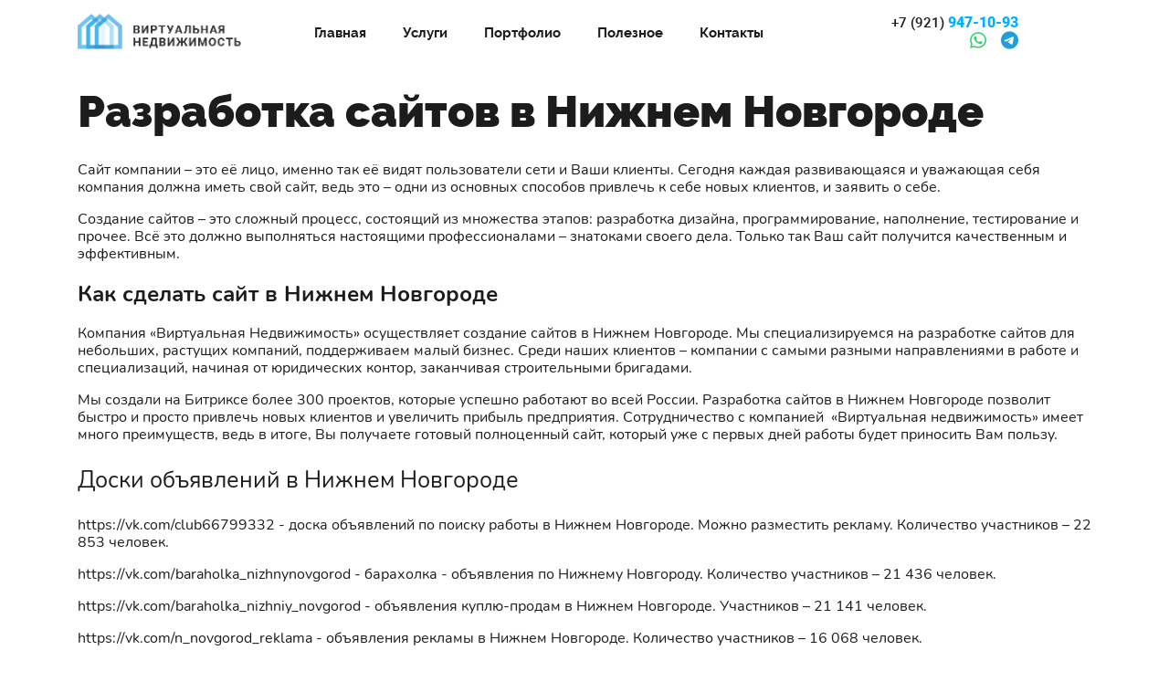

--- FILE ---
content_type: text/html; charset=UTF-8
request_url: https://v1rt.ru/sozdanie-sayta-nizhniy-novgorod/
body_size: 16697
content:
<!DOCTYPE html>
<html lang="ru">
<head>
  <title>Разработка сайтов в Нижнем Новгороде</title>
  <meta name="viewport" content="width=device-width, initial-scale=1.0">

  <link href="/local/templates/v1rt-2k21/vendor/normalize.min.css" rel="stylesheet">
  <link href="/local/templates/v1rt-2k21/vendor/fonts/roboto/roboto.css" rel="stylesheet">
  <link href="/local/templates/v1rt-2k21/vendor/fonts/nunito/nunito.css" rel="stylesheet">
  <link href="/local/templates/v1rt-2k21/vendor/fonts/raleway/raleway.css" rel="stylesheet">

  <link href="/local/templates/v1rt-2k21/vendor/fancybox3/jquery.fancybox.min.css" rel="stylesheet">
  <link href="/local/templates/v1rt-2k21/css/legacy-utils.css" rel="stylesheet">
  <link href="/local/templates/v1rt-2k21/css/bootstrap-grid.min.css" rel="stylesheet">

  <link href="/local/templates/v1rt-2k21/blocks/container/container.min.css" rel="stylesheet">

  <link href="/local/templates/v1rt-2k21/main_styles.css" rel="stylesheet">
  <link href="/local/templates/v1rt-2k21/css/buttons.css" rel="stylesheet"> 
  <link href="/local/templates/v1rt-2k21/css/content.css" rel="stylesheet"> 
  <link href="/local/templates/v1rt-2k21/css/messengers.css" rel="stylesheet"> 
   

  <meta http-equiv="Content-Type" content="text/html; charset=UTF-8" />
<link href="/bitrix/js/main/core/css/core.min.css?15897456492854" type="text/css" rel="stylesheet" />



<link href="/bitrix/cache/css/s1/v1rt-2k21/template_d821873b7a879afc30c574762006ee7c/template_d821873b7a879afc30c574762006ee7c_v1.css?17512716718073" type="text/css"  data-template-style="true" rel="stylesheet" />
<script type="text/javascript">if(!window.BX)window.BX={};if(!window.BX.message)window.BX.message=function(mess){if(typeof mess==='object'){for(let i in mess) {BX.message[i]=mess[i];} return true;}};</script>
<script type="text/javascript">(window.BX||top.BX).message({'JS_CORE_LOADING':'Загрузка...','JS_CORE_NO_DATA':'- Нет данных -','JS_CORE_WINDOW_CLOSE':'Закрыть','JS_CORE_WINDOW_EXPAND':'Развернуть','JS_CORE_WINDOW_NARROW':'Свернуть в окно','JS_CORE_WINDOW_SAVE':'Сохранить','JS_CORE_WINDOW_CANCEL':'Отменить','JS_CORE_WINDOW_CONTINUE':'Продолжить','JS_CORE_H':'ч','JS_CORE_M':'м','JS_CORE_S':'с','JSADM_AI_HIDE_EXTRA':'Скрыть лишние','JSADM_AI_ALL_NOTIF':'Показать все','JSADM_AUTH_REQ':'Требуется авторизация!','JS_CORE_WINDOW_AUTH':'Войти','JS_CORE_IMAGE_FULL':'Полный размер'});</script>

<script type="text/javascript" src="/bitrix/js/main/core/core.min.js?1611563809252095"></script>

<script>BX.setJSList(['/bitrix/js/main/core/core_ajax.js','/bitrix/js/main/core/core_promise.js','/bitrix/js/main/polyfill/promise/js/promise.js','/bitrix/js/main/loadext/loadext.js','/bitrix/js/main/loadext/extension.js','/bitrix/js/main/polyfill/promise/js/promise.js','/bitrix/js/main/polyfill/find/js/find.js','/bitrix/js/main/polyfill/includes/js/includes.js','/bitrix/js/main/polyfill/matches/js/matches.js','/bitrix/js/ui/polyfill/closest/js/closest.js','/bitrix/js/main/polyfill/fill/main.polyfill.fill.js','/bitrix/js/main/polyfill/find/js/find.js','/bitrix/js/main/polyfill/matches/js/matches.js','/bitrix/js/main/polyfill/core/dist/polyfill.bundle.js','/bitrix/js/main/core/core.js','/bitrix/js/main/polyfill/intersectionobserver/js/intersectionobserver.js','/bitrix/js/main/lazyload/dist/lazyload.bundle.js','/bitrix/js/main/polyfill/core/dist/polyfill.bundle.js','/bitrix/js/main/parambag/dist/parambag.bundle.js']);
BX.setCSSList(['/bitrix/js/main/core/css/core.css','/bitrix/js/main/lazyload/dist/lazyload.bundle.css','/bitrix/js/main/parambag/dist/parambag.bundle.css']);</script>
<script type="text/javascript">(window.BX||top.BX).message({'LANGUAGE_ID':'ru','FORMAT_DATE':'DD.MM.YYYY','FORMAT_DATETIME':'DD.MM.YYYY HH:MI:SS','COOKIE_PREFIX':'BITRIX_SM','SERVER_TZ_OFFSET':'10800','SITE_ID':'s1','SITE_DIR':'/','USER_ID':'','SERVER_TIME':'1769914075','USER_TZ_OFFSET':'0','USER_TZ_AUTO':'Y','bitrix_sessid':'d5fb139ed9b5c386123a2e673b81b6ec'});</script>


<script type="text/javascript">BX.setJSList(['/local/templates/v1rt-2k21/vendor/jquery.min.js','/local/templates/v1rt-2k21/vendor/fontawesome-free-6.1.1-web/fontawesome.min.js','/local/templates/v1rt-2k21/vendor/fontawesome-free-6.1.1-web/brands.min.js','/local/templates/v1rt-2k21/vendor/fontawesome-free-6.1.1-web/regular.min.js','/local/templates/v1rt-2k21/vendor/fancybox3/jquery.fancybox.min.js','/local/templates/v1rt-2k21/vendor/validate.js','/local/templates/v1rt-2k21/vendor/lazysizes.min.js','/local/templates/v1rt-2k21/js/scripts.js','/local/templates/v1rt-2k21/components/bitrix/menu/header-menu/script.js','/local/templates/v1rt-2k21/components/v1rt/feedback-form/popup-form/script.js']);</script>
<script type="text/javascript">BX.setCSSList(['/local/templates/v1rt-2k21/components/v1rt/logo/header-logo/style.css','/local/templates/v1rt-2k21/components/bitrix/menu/header-menu/style.css','/local/templates/v1rt-2k21/components/v1rt/tel/header-tel/style.css','/local/templates/v1rt-2k21/components/v1rt/logo/footer-logo/style.css','/local/templates/v1rt-2k21/components/bitrix/menu/footer-menu/style.css','/local/templates/v1rt-2k21/components/v1rt/block/footer-copyright/style.css','/local/templates/v1rt-2k21/components/v1rt/feedback-form/popup-form/style.css','/local/templates/v1rt-2k21/styles.css']);</script>


<script type="text/javascript"  src="/bitrix/cache/js/s1/v1rt-2k21/template_dc506790740ee4c0b8a2bd00ccf4f387/template_dc506790740ee4c0b8a2bd00ccf4f387_v1.js?1751271671825038"></script>
<script type="text/javascript">var _ba = _ba || []; _ba.push(["aid", "6483350bfb3baad382fe696f435e4cc6"]); _ba.push(["host", "v1rt.ru"]); (function() {var ba = document.createElement("script"); ba.type = "text/javascript"; ba.async = true;ba.src = (document.location.protocol == "https:" ? "https://" : "http://") + "bitrix.info/ba.js";var s = document.getElementsByTagName("script")[0];s.parentNode.insertBefore(ba, s);})();</script>



    
</head>
<body class="page">
<!-- Yandex.Metrika counter -->
<script type="text/javascript" >
   (function(m,e,t,r,i,k,a){m[i]=m[i]||function(){(m[i].a=m[i].a||[]).push(arguments)};
   m[i].l=1*new Date();
   for (var j = 0; j < document.scripts.length; j++) {if (document.scripts[j].src === r) { return; }}
   k=e.createElement(t),a=e.getElementsByTagName(t)[0],k.async=1,k.src=r,a.parentNode.insertBefore(k,a)})
   (window, document, "script", "https://mc.yandex.ru/metrika/tag.js", "ym");

   ym(102048644, "init", {
        clickmap:true,
        trackLinks:true,
        accurateTrackBounce:true,
        webvisor:true
   });
</script>
<noscript><div><img src="https://mc.yandex.ru/watch/102048644" style="position:absolute; left:-9999px;" alt="" /></div></noscript>
<!-- /Yandex.Metrika counter -->    <header class="header">
      <div class="header__grid page__container">
      	 <a href="/" class="logo">
	<img src="/images/logo.png" alt="Виртуальная недвижимость" title="Виртуальная недвижимость" class="logo__img">
</a>		
<nav class="header-menu">
	<button class="header-menu__mobile-button" aria-label="Меню"></button>
	<ul class="header-menu__list">
    					<li><a href="/" class="header-menu__link">Главная</a></li>
		            	
    					<li><a href="/uslugi/" class="header-menu__link">Услуги</a></li>
		            	
    					<li><a href="/portfolio/" class="header-menu__link">Портфолио</a></li>
		            	
    					<li><a href="/blog/" class="header-menu__link">Полезное</a></li>
		            	
    					<li><a href="/contacts/" class="header-menu__link">Контакты</a></li>
		            	
        </ul>
</nav>
   
        <div class="header-contacts">
	<a href="tel:+79219471093" class="header-contacts__tel"><span class="header-contacts__code">+7 (921)</span> 947-10-93</a>
	<ul class="messengers header-contacts__messengers">
		<li><a href="https://api.whatsapp.com/send?phone=79219471093&text=%D0%97%D0%B4%D1%80%D0%B0%D0%B2%D1%81%D1%82%D0%B2%D1%83%D0%B9%D1%82%D0%B5%2C%20%D0%BC%D0%BD%D0%B5%20%D0%BD%D1%83%D0%B6%D0%BD%D0%B0%20%D0%BF%D0%BE%D0%BC%D0%BE%D1%89%D1%8C%20%D1%81%20%D1%81%D0%B0%D0%B9%D1%82%D0%BE%D0%BC" class="messengers__link" target="_blank"><i class="messengers__fa messengers__fa_type_whatsapp fa-brands fa-whatsapp"></i></a></li>
		<li><a href="https://t.me/+79219471093" class="messengers__link" target="_blank"><i class="messengers__fa messengers__fa_type_telegram fa-brands fa-telegram"></i></a></li>
	</ul>
</div>               
      </div>
    </header> <main class="page__main">
	<section class="section section_padding-top_default">
		<div class="page__container">
			<h1 class="section__heading section__heading_margin-bottom_default">Разработка сайтов в Нижнем Новгороде</h1><p>
	 Сайт компании – это её лицо, именно так её видят пользователи сети и Ваши клиенты. Сегодня каждая развивающаяся и уважающая себя компания должна иметь свой сайт, ведь это – одни из основных способов привлечь к себе новых клиентов, и заявить о себе.
</p>
<p>
	 Создание сайтов – это сложный процесс, состоящий из множества этапов: разработка дизайна, программирование, наполнение, тестирование и прочее. Всё это должно выполняться настоящими профессионалами – знатоками своего дела. Только так Ваш сайт получится качественным и эффективным.
</p>
<h2>Как сделать сайт в Нижнем Новгороде</h2>
<p>
	 Компания «Виртуальная Недвижимость» осуществляет создание сайтов в Нижнем Новгороде. Мы специализируемся на разработке сайтов для небольших, растущих компаний, поддерживаем малый бизнес. Среди наших клиентов – компании с самыми разными направлениями в работе и специализаций, начиная от юридических контор, заканчивая строительными бригадами.
</p>
<p>
	Мы создали на Битриксе более 300 проектов, которые успешно работают во всей России. Разработка сайтов в Нижнем Новгороде позволит быстро и просто привлечь новых клиентов и увеличить прибыль предприятия. Сотрудничество с компанией&nbsp; «Виртуальная недвижимость» имеет много преимуществ, ведь в итоге, Вы получаете готовый полноценный сайт, который уже с первых дней работы будет приносить Вам пользу.
</p>

<p class="h2">Доски объявлений в Нижнем Новгороде</p>
<p>https://vk.com/club66799332 - доска объявлений по поиску работы в Нижнем Новгороде. Можно разместить рекламу. Количество участников – 22 853 человек.</p>
<p>https://vk.com/baraholka_nizhnynovgorod - барахолка - объявления по Нижнему Новгороду. Количество участников – 21 436 человек.</p>
<p>https://vk.com/baraholka_nizhniy_novgorod - объявления куплю-продам в Нижнем Новгороде. Участников – 21 141 человек.</p>
<p>https://vk.com/n_novgorod_reklama - объявления рекламы в Нижнем Новгороде. Количество участников – 16 068 человек.</p>
<p>https://vk.com/services_all - доска бесплатных объявлений по Нижнем Новгороду .Количество участников – 11 659 человек.</p>
<p>https://vk.com/reklama52rus - бесплатные объявления по поиску работы. Можно размещать рекламные объявления. Участников – 10 934 человек.</p>
<p>https://vk.com/nnderevo - рекламные объявления и барахолка по Нижнему Новгороду. Количество участников – 10 087 человек.</p>
<p>https://vk.com/nn.baraholka - барахолка и доска бесплатных объявлений. Количество человек – 22 663 человек.</p>
<p>https://vk.com/club77923324 - доска бесплатных объявлений и барахолка города. Участников – 18 599 человек.</p>
<p>https://vk.com/club94514930 - доска бесплатных объявлений и барахолка Нижнего Новгорода. Участников – 11 305 человек.</p>
<p>http://novgorod.life-realty.ru/add/ - сайт для публикации объявлений разной тематики в Нижнем Новгороде.</p>
<p>http://nizhniynovgorod.besplatnee.net/ - интернет газета, в которой можно размещать рекламные объявления.</p>
<p>http://nizhniynovgorod.23irr.ru/ - газета бесплатных объявлений Нижнего Новгорода.</p>
<p>http://52-region.ru/ - доска объявлений Новгорода и Нижегородской области.</p>
<p>http://doska.gorod-novgorod.ru/ - Доска объявлений Нижнего Новгорода.</p>
</div>
</section>
</main>  <footer class="footer">
    <div class="page__container">
      <div class="footer__grid">
      	<a href="/" class="footer-logo">
	<img src="/images/logo.png" class="footer-logo__img" alt="Виртуальная недвижимость" title="Виртуальная недвижимость">
</a>		
<nav class="footer-menu">
	<ul class="footer-menu__list">
						<li><a href="/" class="footer-menu__link">Главная</a></li>
		  
    					<li><a href="/uslugi/" class="footer-menu__link">Услуги</a></li>
		  
    					<li><a href="/portfolio/" class="footer-menu__link">Портфолио</a></li>
		  
    					<li><a href="/blog/" class="footer-menu__link">Полезное</a></li>
		  
    					<li><a href="/contacts/" class="footer-menu__link">Контакты</a></li>
		  
        </ul>
</nav>  
    
		<p class="footer-copyright">Copyright 2008-2026 &copy; Виртуальная недвижимость &ndash; создание сайтов и их продвижение. Разработка и последующая раскрутка сайтов &ndash; наша специальность. Работаем с регионами, специальные условия на <a href="/sozdanie-saytov/">создание</a>, <a href="/prodvizhenie-saytov/">продвижение</a> и <a href="/tehpodderzhka/">поддержку сайтов</a> во всех городах РФ. В нашем портфолио &ndash; более 400 проектов. Почитайте наши <a href="/info/">статьи</a>.</p>   
      </div>
    </div>
  </footer>
  <div class="popup-form">
<section class="popup-form__container" id="popup-form">
  <p class="popup-form__heading">Обратная связь</p>
        <p>Свяжитесь с нами любым удобным способом:</p>
        <ul class="messengers popup-form__messengers">
        <li><a href="https://api.whatsapp.com/send?phone=79219471093&text=%D0%97%D0%B4%D1%80%D0%B0%D0%B2%D1%81%D1%82%D0%B2%D1%83%D0%B9%D1%82%D0%B5%2C%20%D0%BC%D0%BD%D0%B5%20%D0%BD%D1%83%D0%B6%D0%BD%D0%B0%20%D0%BF%D0%BE%D0%BC%D0%BE%D1%89%D1%8C%20%D1%81%20%D1%81%D0%B0%D0%B9%D1%82%D0%BE%D0%BC" class="messengers__link" target="_blank"><i class="messengers__fa messengers__fa_type_whatsapp fa-brands fa-whatsapp"></i></a></li>
        <li><a href="https://t.me/+79219471093" class="messengers__link" target="_blank"><i class="messengers__fa messengers__fa_type_telegram fa-brands fa-telegram"></i></a></li>
      </ul>
      <p><a href="tel:+79219471093" class="popup-form__tel">+7 (921) 947-10-93</a></p>
            </section>
</div>
 
    
</body>
</html>

--- FILE ---
content_type: text/css
request_url: https://v1rt.ru/local/templates/v1rt-2k21/vendor/fonts/nunito/nunito.css
body_size: 101
content:
@font-face {
  font-family: 'Nunito';
  font-style:  normal;
  font-weight: 300;
  font-display: swap;
  src: url("Nunito-Light.woff2") format("woff2"),
       url("Nunito-Light.woff") format("woff");
}

@font-face {
  font-family: 'Nunito';
  font-style:  normal;
  font-weight: 400;
  font-display: swap;
  src: url("Nunito-Regular.woff2") format("woff2"),
       url("Nunito-Regular.woff") format("woff");
}

@font-face {
  font-family: 'Nunito';
  font-style:  normal;
  font-weight: 700;
  font-display: swap;
  src: url("Nunito-Bold.woff2") format("woff2"),
       url("Nunito-Bold.woff") format("woff");
}

@font-face {
  font-family: 'Nunito';
  font-style:  normal;
  font-weight: 800;
  font-display: swap;
  src: url("Nunito-Extrabold.woff2") format("woff2"),
       url("Nunito-Extrabold.woff") format("woff");
}

@font-face {
  font-family: 'Nunito';
  font-style:  normal;
  font-weight: 900;
  font-display: swap;
  src: url("Nunito-Black.woff2") format("woff2"),
       url("Nunito-Black.woff") format("woff");
}